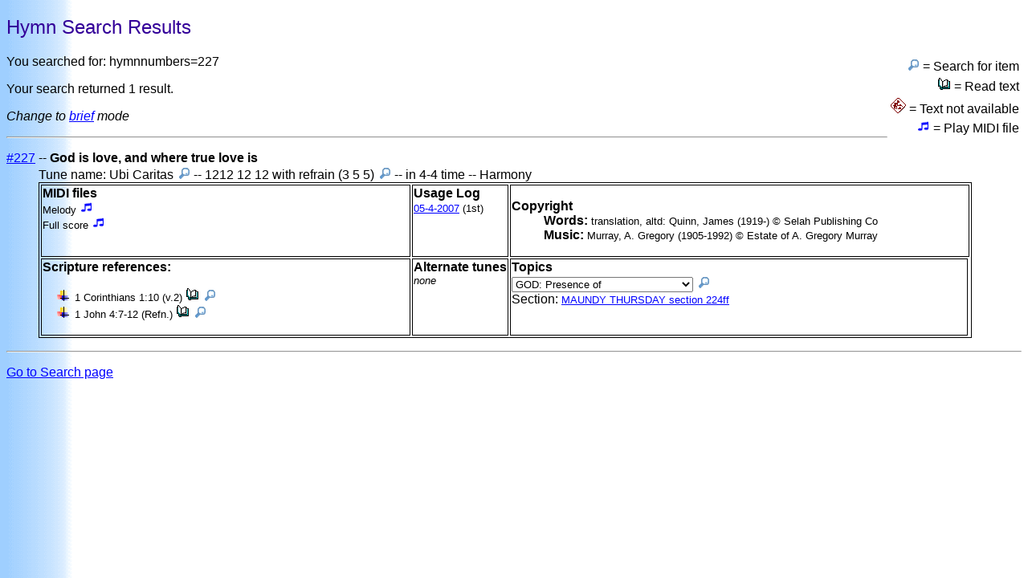

--- FILE ---
content_type: text/html; charset=ISO-8859-1
request_url: https://pateys.nf.ca/cgi-bin/getnametune.pl?hymnnumbers=227&detail=verbose
body_size: 1955
content:
<!DOCTYPE html
	PUBLIC "-//W3C//DTD HTML 4.01 Transitional//EN"
	 "http://www.w3.org/TR/html4/loose.dtd">
<html><head><title>Hymn Search results for hymnnumbers=227</title>
<meta content="text/html; charset=iso-8859-1" http-equiv="Content-Type">
<link rel="stylesheet" type="text/css" href="../_themes/blends/blen1011.css">
</head>
<body>
<h2>Hymn Search Results</h2>
<table class="screenonly" style="float:right">
<tr><td align=right><img src="/icon/search-sm.gif" border=0 alt="Search!"> = Search for item</td></tr>
<tr><td align=right><img src="/icon/openbook.gif" border=0 alt="Read!"> = Read text</td></tr>
<tr><td align=right><img src="/icon/uc_small02.gif" border=0 alt="File not available"> = Text not available</td></tr>
<tr><td align=right><img src="/icon/notes.gif" border=0 alt="Listen!"> = Play MIDI file</td></tr>
</table>
<p>You searched for: hymnnumbers=227</p>

<p>Your search returned 1 result.</p>

<p class="screenonly"><em>Change to <a href="https://pateys.nf.ca/cgi-bin/getnametune.pl?hymnnumbers=227;detail=brief">brief</a> mode</em></p><hr>

<dl><dt><a href="/cgi-bin/getnametune.pl?hymnnumbers=227&amp;detail=verbose">#227</a>
 -- <strong>God is love, and where true love is</strong></dt>
<dd>Tune name: Ubi Caritas <a href="/cgi-bin/findtune.pl?tuneword=Ubi%20Caritas&amp;detail=verbose"><img src="/icon/search-sm.gif" border=0 alt="Search!"></a>
 -- 1212 12 12 with refrain (3 5 5) <a href="/cgi-bin/findmeter.pl?meterword=1212%2012%2012%20with%20refrain%20%283%205%205%29&amp;detail=verbose"><img src="/icon/search-sm.gif" border=0 alt="Search!"></a>
 -- in 4-4 time -- Harmony</dd>
<dd><table border=1 width="95%"><tr>
<td  valign=top width="40%"><strong>MIDI files</strong>
<br><small>Melody <a href="/music/parts/227_godisloveandwheretrueloveis_melody.mid"><img src="/icon/notes.gif" alt="Listen!" title="Listen!" border=0></a></small>

<br><small>Full score <a href="/music//227_godisloveandwheretrueloveis.mid"><img src="/icon/notes.gif" alt="Listen!" title="Listen!" border=0></a></small>
</td>
<td  valign=top width="10%"><strong>Usage Log</strong><br><small><a href="/cgi-bin/finddate.pl?day=05&amp;month=4&amp;year=2007">05-4-2007</a> (1st)</small>
&nbsp;</td>
<td  valign=top colspan=2><dl><dt><strong>Copyright</strong></dt><dd><strong>Words:</strong> <small>translation, altd: Quinn, James (1919-) &copy;&nbsp;Selah Publishing Co</small></dd><dd><strong>Music:</strong> <small>Murray, A. Gregory (1905-1992) &copy;&nbsp;Estate of A. Gregory Murray</small></dd></dl></td></tr><tr>
<td  valign=top><strong>Scripture references:</strong><ul><li><small>1 Corinthians
 1:10 (v.2)</small> <a href="http://biblegateway.com/passage/?search=1+Corinthians
+1:10+;&version=31;"><img src="/icon/openbook.gif" alt="Read!" title="Read!" border=0></a> <a href="/cgi-bin/findscripture.pl?book=1+Corinthians
&amp;chapter=1&amp;verse=10 &amp;detail=verbose"><img src="/icon/search-sm.gif" alt="Search!" title="Search!" border=0></a></li><li><small>1 John
 4:7-12 (Refn.)</small> <a href="http://biblegateway.com/passage/?search=1+John
+4:7-12+;&version=31;"><img src="/icon/openbook.gif" alt="Read!" title="Read!" border=0></a> <a href="/cgi-bin/findscripture.pl?book=1+John
&amp;chapter=4&amp;verse=7-12 &amp;detail=verbose"><img src="/icon/search-sm.gif" alt="Search!" title="Search!" border=0></a></li></ul></td><td valign=top> <strong>Alternate&nbsp;tunes</strong><br><em><small>none</small></em></td>
<td  valign=top><form action="findtopic.pl" METHOD="get" NAME="topicform"><strong>Topics</strong><br>
<select NAME="topicword" style="font-size:9">
<option value="GOD: Presence of">GOD: Presence of</option>
<option value="GOD: Love and Grace of">GOD: Love and Grace of</option>
<option value="JESUS CHRIST: Light of the World">JESUS CHRIST: Light of the World</option>
<option value="JESUS CHRIST: Unity in">JESUS CHRIST: Unity in</option>
<option value="LIGHT">LIGHT</option>
<option value="LOVE">LOVE</option>
<option value="LOVE section 691ff">LOVE section 691ff</option> 
<option value="RECONCILIATION">RECONCILIATION</option></select>
<input type="image" alt="Search" title="Search" src="/icon/search-sm.gif" border=0></form>Section: <small><a href="/cgi-bin/findtopic.pl?topicword=MAUNDY THURSDAY%20section%20224ff&amp;detail=brief">MAUNDY THURSDAY section 224ff</a></small></td>

</tr></table></dd></dl>
<hr><p class="screenonly"><a href="/music/search.htm">Go to Search page</a></p></body></html>

--- FILE ---
content_type: text/css; charset=utf-8
request_url: https://pateys.nf.ca/_themes/blends/blen1011.css
body_size: 383
content:
ul           { list-style-image: url(/images/blebul1a.gif) }
ul ul        { list-style-image: url(/images/blebul2a.gif) }
ul ul ul     { list-style-image: url(/images/blebul3a.gif) }
a:visited    { color: rgb(80,51,51) }
a:link       { color: rgb(0,0,255) }
a:active     { color: rgb(255,153,0) }
body         { color: rgb(0,0,0); background-color: rgb(255,255,255) }
h1           { color: rgb(51,0,153) }
h2, marquee  { color: rgb(51,0,153) }
h3           { color: rgb(51,0,153) }
h4           { color: rgb(51,0,153) }
h5           { color: rgb(51,0,153) }
h6           { color: rgb(51,0,153) }
hr           { color: rgb(51,0,153) }
button       { background-color: rgb(51,0,153); color: white; border-color: rgb(153,153,153) }
label, .MSTHEME-LABEL { color: rgb(0,0,0) }
textarea     { color: Black; border-color: rgb(255,0,0) }
fieldset     { color: Black; border-color: rgb(0,0,0) }
legend       { color: rgb(51,0,153) }
/*
select       { color: Black; border-color: rgb(0,0,0) }
option      {color: Black; border-color: rgb(0,0,0)}
*/
table        { color: rgb(0,0,0); border-color: rgb(0,0,0) }
caption      { color: rgb(51,0,153) }
th           { color: rgb(0,0,0); border-color: rgb(0,0,0) }
td           { border-color: rgb(0,0,0) }
body         { font-family: 'Trebuchet MS', Arial, Helvetica; background-image:
               url(/images/blegtext.gif) }
h1           { font-family: 'Trebuchet MS', Arial, Helvetica; font-weight: normal;
               font-style: normal; font-size: 24pt }
h2           { font-family: 'Trebuchet MS', Arial, Helvetica; font-weight: normal;
               font-style: normal; font-size: 18pt }
h3           { font-family: 'Trebuchet MS', Arial, Helvetica; font-weight: normal;
               font-style: normal; font-size: 14pt }
h4           { font-family: 'Trebuchet MS', Arial, Helvetica; font-weight: normal;
               font-style: normal; font-size: 12pt }
h5           { font-family: 'Trebuchet MS', Arial, Helvetica; font-weight: normal;
               font-style: normal; font-size: 10pt }
h6           { font-family: 'Trebuchet MS', Arial, Helvetica; font-weight: normal;
               font-style: normal; font-size: 8pt }
button       { font-size: 8pt; font-family: 'Trebuchet MS', Arial, Helvetica; font-style:
               normal; border-style: solid; border-width: 1pt }
label, .MSTHEME-LABEL { font-size: 8pt; font-family: 'Trebuchet MS', Arial, Helvetica; font-style:
               normal }
textarea     { font-size: 8pt; font-family: 'Trebuchet MS', Arial, Helvetica; font-style:
               Normal; border-style: solid; border-width: 1pt }
fieldset     { font-size: 8pt; font-family: 'Trebuchet MS', Arial, Helvetica; font-style:
               Normal; border-style: solid; border-width: 1pt }
legend       { font-size: 8pt; font-family: 'Trebuchet MS', Arial, Helvetica; font-style:
               Normal }
/*
select       { font-size: 10pt; font-family: 'Trebuchet MS', Arial, Helvetica; font-style:
               Normal; border-style: solid; border-width: 1pt }
option       { font-size: 10pt; font-family: 'Trebuchet MS', Arial, Helvetica; font-style:
               Normal; border-style: solid; border-width: 1pt }
*/
table        { font-family: 'Trebuchet MS', Arial, Helvetica; font-style: Normal }
caption      { font-size: 14pt; font-family: 'Trebuchet MS', Arial, Helvetica; font-style:
               Normal }
th           { font-family: 'Trebuchet MS', Arial, Helvetica; font-style: Normal }
marquee      { font-family: 'Trebuchet MS', Arial, Helvetic; font-size: 14pt }


@media print {
	p.screenonly, table.screenonly, img
	{
		/* color:red; */
		display:none; 
		height:0; 
		margin-bottom:1in;
	}
}